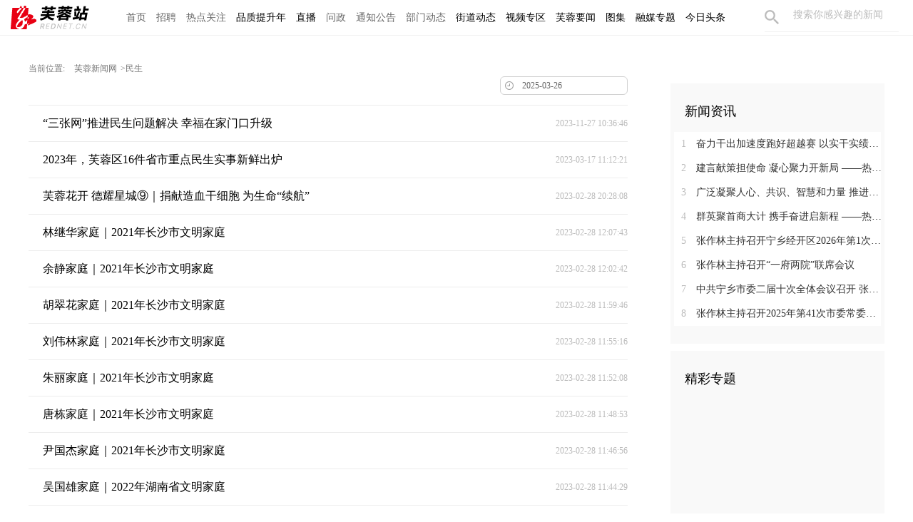

--- FILE ---
content_type: text/html
request_url: https://www.furongnews.com/channel/21243.html
body_size: 8069
content:



<!Doctype html>
<html>
<head>
<meta charset="utf-8" />
<meta http-equiv="X-UA-Compatible" content="IE=edge,chrome=1" />
<meta name="viewport" content="width=device-width, initial-scale=1">
<link rel="shortcut icon" type="image/x-icon" href="/images/favicon.ico" media="screen" />
    <title>民生_芙蓉新闻网</title>
<link type="text/css" rel="stylesheet" href="//j.rednet.cn/site/static/css/list.css"/>
<link type="text/css" rel="stylesheet" href="" id="themeStyle" />

<link type="text/css" rel="stylesheet" href="//j.rednet.cn/site/static/css/calendar.css"/>
<link type="text/css" rel="stylesheet" href="//j.rednet.cn/site/static/css/swiper.min.css">
<link type="text/css" rel="stylesheet" href="https://www.furongnews.com/css/new_list.css"/>
<!--[if lte IE 8]>
<script src="//j.rednet.cn/site/static/js/lib/html5.js"></script>
<![endif]-->
<script type="text/javascript" src="//j.rednet.cn/site/static/js/lib/jquery.js"></script>

<script>
var siteId="145";
var siteName = "芙蓉新闻网";
var pcDomain="https://www.furongnews.com";
var wapDomain="https://wap.furongnews.com";
var channelId="21243";
var contentId="";
var contentNewsSharePic =  "";
var WXSHARE_LOGO =  "";
var terminal="1";
</script>
<script type="text/javascript" src="//j.rednet.cn/site/static/js/lib/swiper.min.js"></script>
<script src="//j.rednet.cn/site/static/js/lib/rednetAd.js" type="text/javascript" id="rednetAd"></script>
<script type="text/javascript" src='//j.rednet.cn/site/static/js/lib/swfobject.js'></script>

  <script type="text/javascript" src="//j.rednet.cn/site/static/js/list_img.js"></script>
<script type="text/javascript" src="//j.rednet.cn/site/static/wap/js/v202003/configure/site-config-pc.js"></script>
<script src="//j.rednet.cn/site/static/wap/js/jquery.mystorage.js"></script>
    <script type="text/javascript">
    //分享标题 ，如未定义取当前页面TITLE。
    var WXSHARE_TITLE = "";
    //分享描述，如未定义取当前页面TITLE。
    var WXSHARE_DESC = "";
    //分享LOGO的图片地址，如未定义取时刻LOGO。
    var WXSHARE_LOGO = "//j.rednet.cn/site/static/images/00.jpg";
  </script>

</head>
<body>

        <header class="wrapper">
        <nav class="overf  nav nav-theme">
          <section class="block_1">
                <ul class="channelHeader menu"  style="background: url(https://www.furongnews.com/images/logo-detail.png) left center no-repeat;padding-left:155px;">
		<li>
			<a href="https://www.furongnews.com">首页</a>
		</li>
<li>
<a href="https://www.furongnews.com/channel/13047.html" title="招聘">
		招聘
</a>
</li>
<li>
<a href="https://www.furongnews.com/channel/13048.html" title="热点关注">
		热点关注
</a>
</li>
<li>
<a href="https://www.furongnews.com/channel/13049.html" title="品质提升年">
		<font color="#00000" >品质提升年</font>
</a>
</li>
<li>
<a href="https://www.furongnews.com/channel/13050.html" title="直播">
		<font color="#00000" >直播</font>
</a>
</li>
<li>
<a href="https://wz.rednet.cn/" title="问政">
		问政
</a>
</li>
<li>
<a href="https://www.furongnews.com/channel/13052.html" title="通知公告">
		通知公告
</a>
</li>
<li>
<a href="https://www.furongnews.com/channel/13054.html" title="部门动态">
		部门动态
</a>
</li>
<li>
<a href="https://www.furongnews.com/channel/13055.html" title="街道动态">
		<font color="#00000" >街道动态</font>
</a>
</li>
<li>
<a href="https://www.furongnews.com/channel/13056.html" title="视频专区">
		<font color="#00000" >视频专区</font>
</a>
</li>
<li>
<a href="https://www.furongnews.com/channel/13057.html" title="芙蓉要闻">
		<font color="#00000" >芙蓉要闻</font>
</a>
</li>
<li>
<a href="https://www.furongnews.com/channel/13058.html" title="图集">
		<font color="#00000" >图集</font>
</a>
</li>
<li>
<a href="https://www.furongnews.com/channel/13059.html" title="融媒专题">
		<font color="#00000" >融媒专题</font>
</a>
</li>
<li>
<a href="https://www.furongnews.com/channel/13060.html" title="今日头条">
		<font color="#00000" >今日头条</font>
</a>
</li>
              </ul>
                <div class="nav-search b-bottom h44 f14">
                  <form name="search"  action="//news-search.rednet.cn/search" target="_blank" accept-charset="utf-8" onsubmit="document.charset='utf-8';">
                    <input type="text" class="search-txt f14" name="query" placeholder="搜索你感兴趣的新闻"><input type="hidden" name="s"  value="145">
                    <a class="icon-search"><input type="submit" alt="" name=" " value=""></a>
                  </form>
                </div>  
            </section>
        </nav>
      
      </header>


<div class="t-center adfile">
<script id='ad1561971058721_12'> new RedAd('ad1561971058721_12',145)</script>
</div>


  <main class="block">
    <section class="crumb m_t_35 block">
        <span class="">当前位置:</span>        
        <div id="div_listPageLocation" class="breadcrumb" pageId="1672" moduleName="当前位置">
<a href="/">芙蓉新闻网</a>&gt;民生        </div>
    </section>

    <section class="overf block">
      <section class="box_left f_left">
<div class="datepicker"><input type="text" id="datepicker" placeholder="选择日期"></div>
<script type="text/javascript" src="//j.rednet.cn/site_pc_common/js/laydate/laydate.js"></script>
<script>
(function(){
  //执行一个laydate实例
  $(".site_specific>div").on("mouseenter",function(){
		$(this).find("img").show();
	});
	$(".site_specific>div").on("mouseleave",function(){
		$(this).find("img").hide();
	});
  laydate.render({
	elem: '#datepicker', //指定元素
	value: new Date(1742971400334),
	max: 0,
	value: new Date(1742971400334),
	done: function(value, date, endDate){
		var url1 = window.location.protocol + "//" + window.location.host + "/channel/",url2= "/21243.html";
		if((date.year + '/' + date.month + '/' + date.date) == (new Date().getFullYear()+'/'+(new Date().getMonth()+1)+'/'+new Date().getDate())){
		window.open(url1 + "21243.html");
		}else{
if(value!=""){
		window.open(url1 + value.split("-")[0] + "/" + (value.split("-")[1]+value.split("-")[2]) + url2);
}
		}
		console.log("我要的值："+value);
	},ready:function(){

/****  年月日期的选择  ****/
var formatY="";
 $(".laydate-set-ym span").click(function(){
var url1 = window.location.protocol + "//" + window.location.host + "/channel/",url2= "/21243.html";
                $(".laydate-year-list li").click(function(){ //点击可通过标签，id，类名等
                    var formatY = $(this).attr("lay-ym");
if(new Date().getFullYear()>=formatY){
                    window.open(url1 + formatY + url2);
}
                    })

                $(".laydate-month-list li").click(function(){ //点击可通过标签，id，类名等
                    var formatM = Number($(this).attr("lay-ym"))+1;
if(formatM<10){
formatM="0"+formatM;
}
                    var formatY = $(".laydate-set-ym span").attr("lay-ym");
                    var urlYm = formatY.split("-")[0]+"/"+formatM;

    if($(this).attr("class")!="laydate-disabled"){
                    window.open(url1 + urlYm + url2);
    }


                    })

});
}
  });
})();
</script>
          <article>
            <div id="div_newsList" pageId="" fetchDataType="1"  terminal="1" moduleName="当前栏目文章列表" pageSize="50"   moduleType="1">
                  <ul class="news_list m_t_40">
                    <li><a href='https://www.furongnews.com/content/646755/61/13298033.html' title='“三张网”推进民生问题解决 幸福在家门口升级' target="_blank">
                        <span class="f_left">“三张网”推进民生问题解决 幸福在家门口升级</span> <span class="f_right time f12"> 2023-11-27 10:36:46</span>
                        </a>
                    </li>  
                    <li><a href='https://www.furongnews.com/content/646747/51/12457029.html' title='2023年，芙蓉区16件省市重点民生实事新鲜出炉' target="_blank">
                        <span class="f_left">2023年，芙蓉区16件省市重点民生实事新鲜出炉</span> <span class="f_right time f12"> 2023-03-17 11:12:21</span>
                        </a>
                    </li>  
                    <li><a href='https://www.furongnews.com/content/646746/62/12388827.html' title='芙蓉花开 德耀星城⑨｜捐献造血干细胞 为生命“续航”' target="_blank">
                        <span class="f_left">芙蓉花开 德耀星城⑨｜捐献造血干细胞 为生命“续航”</span> <span class="f_right time f12"> 2023-02-28 20:28:08</span>
                        </a>
                    </li>  
                    <li><a href='https://www.furongnews.com/content/646746/62/12386895.html' title='林继华家庭｜2021年长沙市文明家庭' target="_blank">
                        <span class="f_left">林继华家庭｜2021年长沙市文明家庭</span> <span class="f_right time f12"> 2023-02-28 12:07:43</span>
                        </a>
                    </li>  
                    <li><a href='https://www.furongnews.com/content/646746/62/12386882.html' title='余静家庭｜2021年长沙市文明家庭' target="_blank">
                        <span class="f_left">余静家庭｜2021年长沙市文明家庭</span> <span class="f_right time f12"> 2023-02-28 12:02:42</span>
                        </a>
                    </li>  
                    <li><a href='https://www.furongnews.com/content/646746/62/12386879.html' title='胡翠花家庭｜2021年长沙市文明家庭' target="_blank">
                        <span class="f_left">胡翠花家庭｜2021年长沙市文明家庭</span> <span class="f_right time f12"> 2023-02-28 11:59:46</span>
                        </a>
                    </li>  
                    <li><a href='https://www.furongnews.com/content/646746/62/12386866.html' title='刘伟林家庭｜2021年长沙市文明家庭' target="_blank">
                        <span class="f_left">刘伟林家庭｜2021年长沙市文明家庭</span> <span class="f_right time f12"> 2023-02-28 11:55:16</span>
                        </a>
                    </li>  
                    <li><a href='https://www.furongnews.com/content/646746/62/12386856.html' title='朱丽家庭｜2021年长沙市文明家庭' target="_blank">
                        <span class="f_left">朱丽家庭｜2021年长沙市文明家庭</span> <span class="f_right time f12"> 2023-02-28 11:52:08</span>
                        </a>
                    </li>  
                    <li><a href='https://www.furongnews.com/content/646746/62/12386844.html' title='唐栋家庭｜2021年长沙市文明家庭' target="_blank">
                        <span class="f_left">唐栋家庭｜2021年长沙市文明家庭</span> <span class="f_right time f12"> 2023-02-28 11:48:53</span>
                        </a>
                    </li>  
                    <li><a href='https://www.furongnews.com/content/646746/62/12386837.html' title='尹国杰家庭｜2021年长沙市文明家庭' target="_blank">
                        <span class="f_left">尹国杰家庭｜2021年长沙市文明家庭</span> <span class="f_right time f12"> 2023-02-28 11:46:56</span>
                        </a>
                    </li>  
                    <li><a href='https://www.furongnews.com/content/646746/62/12386818.html' title='吴国雄家庭｜2022年湖南省文明家庭' target="_blank">
                        <span class="f_left">吴国雄家庭｜2022年湖南省文明家庭</span> <span class="f_right time f12"> 2023-02-28 11:44:29</span>
                        </a>
                    </li>  
                    <li><a href='https://www.furongnews.com/content/646746/62/12386544.html' title='刘朝辉｜2022年第四季度敬业奉献中国好人' target="_blank">
                        <span class="f_left">刘朝辉｜2022年第四季度敬业奉献中国好人</span> <span class="f_right time f12"> 2023-02-28 11:05:52</span>
                        </a>
                    </li>  
                    <li><a href='https://www.furongnews.com/content/646746/62/12386526.html' title='胡连喜｜2022年12月敬业奉献湖南好人' target="_blank">
                        <span class="f_left">胡连喜｜2022年12月敬业奉献湖南好人</span> <span class="f_right time f12"> 2023-02-28 11:03:40</span>
                        </a>
                    </li>  
                    <li><a href='https://www.furongnews.com/content/646746/62/12386514.html' title='贾远满｜2022年9月孝老爱亲湖南好人' target="_blank">
                        <span class="f_left">贾远满｜2022年9月孝老爱亲湖南好人</span> <span class="f_right time f12"> 2023-02-28 11:02:16</span>
                        </a>
                    </li>  
                    <li><a href='https://www.furongnews.com/content/646746/62/12386499.html' title='吴自成｜2022年5月孝老爱亲湖南好人' target="_blank">
                        <span class="f_left">吴自成｜2022年5月孝老爱亲湖南好人</span> <span class="f_right time f12"> 2023-02-28 11:00:47</span>
                        </a>
                    </li>  
                    <li><a href='https://www.furongnews.com/content/646746/61/12383572.html' title='彭冠润｜2022年第四季度长沙好人' target="_blank">
                        <span class="f_left">彭冠润｜2022年第四季度长沙好人</span> <span class="f_right time f12"> 2023-02-27 15:53:00</span>
                        </a>
                    </li>  
                    <li><a href='https://www.furongnews.com/content/646746/61/12383534.html' title='黄希林｜2022年第四季度长沙好人' target="_blank">
                        <span class="f_left">黄希林｜2022年第四季度长沙好人</span> <span class="f_right time f12"> 2023-02-27 15:49:16</span>
                        </a>
                    </li>  
                    <li><a href='https://www.furongnews.com/content/646746/61/12383499.html' title='汤久明｜2022年第四季度长沙好人' target="_blank">
                        <span class="f_left">汤久明｜2022年第四季度长沙好人</span> <span class="f_right time f12"> 2023-02-27 15:45:10</span>
                        </a>
                    </li>  
                    <li><a href='https://www.furongnews.com/content/646746/61/12383484.html' title='朱丽｜2022年第三季度长沙好人' target="_blank">
                        <span class="f_left">朱丽｜2022年第三季度长沙好人</span> <span class="f_right time f12"> 2023-02-27 15:43:10</span>
                        </a>
                    </li>  
                    <li><a href='https://www.furongnews.com/content/646746/61/12383469.html' title='胡连喜｜2022年二季度长沙好人' target="_blank">
                        <span class="f_left">胡连喜｜2022年二季度长沙好人</span> <span class="f_right time f12"> 2023-02-27 15:41:48</span>
                        </a>
                    </li>  
                    <li><a href='https://www.furongnews.com/content/646746/61/12383455.html' title='罗志成｜2022年三季度长沙好人' target="_blank">
                        <span class="f_left">罗志成｜2022年三季度长沙好人</span> <span class="f_right time f12"> 2023-02-27 15:39:52</span>
                        </a>
                    </li>  
                    <li><a href='https://www.furongnews.com/content/646746/61/12383439.html' title='黎汉章｜2022年二季度长沙好人' target="_blank">
                        <span class="f_left">黎汉章｜2022年二季度长沙好人</span> <span class="f_right time f12"> 2023-02-27 15:38:00</span>
                        </a>
                    </li>  
                    <li><a href='https://www.furongnews.com/content/646746/61/12383422.html' title='贾远满｜2022年二季度长沙好人' target="_blank">
                        <span class="f_left">贾远满｜2022年二季度长沙好人</span> <span class="f_right time f12"> 2023-02-27 15:35:20</span>
                        </a>
                    </li>  
                    <li><a href='https://www.furongnews.com/content/646746/61/12382751.html' title='解 惠|2022年一季度长沙好人' target="_blank">
                        <span class="f_left">解 惠|2022年一季度长沙好人</span> <span class="f_right time f12"> 2023-02-27 12:20:12</span>
                        </a>
                    </li>  
                    <li><a href='https://www.furongnews.com/content/646746/61/12382745.html' title='徐苏珞｜2022年一季度长沙好人' target="_blank">
                        <span class="f_left">徐苏珞｜2022年一季度长沙好人</span> <span class="f_right time f12"> 2023-02-27 12:15:41</span>
                        </a>
                    </li>  
                    <li><a href='https://www.furongnews.com/content/646746/61/12382736.html' title='黄芳｜2021年一季度长沙好人' target="_blank">
                        <span class="f_left">黄芳｜2021年一季度长沙好人</span> <span class="f_right time f12"> 2023-02-27 12:12:25</span>
                        </a>
                    </li>  
                    <li><a href='https://www.furongnews.com/content/646746/61/12382732.html' title='刘朝辉｜湖南省最美志愿者' target="_blank">
                        <span class="f_left">刘朝辉｜湖南省最美志愿者</span> <span class="f_right time f12"> 2023-02-27 12:09:56</span>
                        </a>
                    </li>  
                    <li><a href='https://www.furongnews.com/content/646746/61/12366282.html' title='黄希林｜2022年芙蓉区诚实守信道德模范（提名）' target="_blank">
                        <span class="f_left">黄希林｜2022年芙蓉区诚实守信道德模范（提名）</span> <span class="f_right time f12"> 2023-02-27 12:03:28</span>
                        </a>
                    </li>  
                    <li><a href='https://www.furongnews.com/content/646746/61/12366258.html' title='师湘南｜2022年芙蓉区孝老爱亲道德模范（提名）' target="_blank">
                        <span class="f_left">师湘南｜2022年芙蓉区孝老爱亲道德模范（提名）</span> <span class="f_right time f12"> 2023-02-27 12:03:22</span>
                        </a>
                    </li>  
                    <li><a href='https://www.furongnews.com/content/646746/61/12366240.html' title='汤久明｜2022年芙蓉区孝老爱亲道德模范' target="_blank">
                        <span class="f_left">汤久明｜2022年芙蓉区孝老爱亲道德模范</span> <span class="f_right time f12"> 2023-02-27 12:03:19</span>
                        </a>
                    </li>  
                    <li><a href='https://www.furongnews.com/content/646746/61/12366224.html' title='贾远满｜2022年芙蓉区孝老爱亲道德模范' target="_blank">
                        <span class="f_left">贾远满｜2022年芙蓉区孝老爱亲道德模范</span> <span class="f_right time f12"> 2023-02-27 12:03:16</span>
                        </a>
                    </li>  
                    <li><a href='https://www.furongnews.com/content/646746/68/12359764.html' title='朱丽｜2022年芙蓉区爱岗敬业道德模范' target="_blank">
                        <span class="f_left">朱丽｜2022年芙蓉区爱岗敬业道德模范</span> <span class="f_right time f12"> 2023-02-27 12:03:13</span>
                        </a>
                    </li>  
                    <li><a href='https://www.furongnews.com/content/646746/68/12359750.html' title='文玮｜2022年芙蓉区见义勇为道德模范' target="_blank">
                        <span class="f_left">文玮｜2022年芙蓉区见义勇为道德模范</span> <span class="f_right time f12"> 2023-02-27 12:03:08</span>
                        </a>
                    </li>  
                    <li><a href='https://www.furongnews.com/content/646746/68/12359822.html' title='胡连喜｜2022年芙蓉区爱岗敬业道德模范' target="_blank">
                        <span class="f_left">胡连喜｜2022年芙蓉区爱岗敬业道德模范</span> <span class="f_right time f12"> 2023-02-27 12:03:05</span>
                        </a>
                    </li>  
                    <li><a href='https://www.furongnews.com/content/646746/68/12359809.html' title='李彦｜2022年芙蓉区爱岗敬业道德模范' target="_blank">
                        <span class="f_left">李彦｜2022年芙蓉区爱岗敬业道德模范</span> <span class="f_right time f12"> 2023-02-27 12:03:03</span>
                        </a>
                    </li>  
                    <li><a href='https://www.furongnews.com/content/646746/68/12359793.html' title='杨曙光｜2022年芙蓉区爱岗敬业道德模范' target="_blank">
                        <span class="f_left">杨曙光｜2022年芙蓉区爱岗敬业道德模范</span> <span class="f_right time f12"> 2023-02-27 12:03:01</span>
                        </a>
                    </li>  
                    <li><a href='https://www.furongnews.com/content/646746/68/12359734.html' title='谢祖江｜2022年芙蓉区助人为乐道德模范' target="_blank">
                        <span class="f_left">谢祖江｜2022年芙蓉区助人为乐道德模范</span> <span class="f_right time f12"> 2023-02-27 12:03:00</span>
                        </a>
                    </li>  
                    <li><a href='https://www.furongnews.com/content/646746/68/12359722.html' title='王军｜2022年芙蓉区助人为乐道德模范' target="_blank">
                        <span class="f_left">王军｜2022年芙蓉区助人为乐道德模范</span> <span class="f_right time f12"> 2023-02-27 11:25:31</span>
                        </a>
                    </li>  
                    <li><a href='https://www.furongnews.com/content/646746/68/12359666.html' title='丰玉质｜2022年芙蓉区助人为乐道德模范' target="_blank">
                        <span class="f_left">丰玉质｜2022年芙蓉区助人为乐道德模范</span> <span class="f_right time f12"> 2023-02-27 11:23:15</span>
                        </a>
                    </li>  
                    <li><a href='https://www.furongnews.com/content/646746/58/12312964.html' title='专题｜芙蓉花开 德耀星城' target="_blank">
                        <span class="f_left">专题｜芙蓉花开 德耀星城</span> <span class="f_right time f12"> 2023-02-14 10:01:36</span>
                        </a>
                    </li>  
                    <li><a href='https://www.furongnews.com/content/646746/54/12303686.html' title='湖南：科创企业突破猛' target="_blank">
                        <span class="f_left">湖南：科创企业突破猛</span> <span class="f_right time f12"> 2023-02-10 10:48:34</span>
                        </a>
                    </li>  
                    <li><a href='https://www.furongnews.com/content/646745/75/12275042.html' title='志愿服务不停歇 文明行动暖人心' target="_blank">
                        <span class="f_left">志愿服务不停歇 文明行动暖人心</span> <span class="f_right time f12"> 2023-01-31 13:35:10</span>
                        </a>
                    </li>  
                    <li><a href='https://www.furongnews.com/content/2022/10/12/11926204.html' title='喜迎二十大 建功新芙蓉 ｜矛盾纠纷如何化解？芙蓉区法院一站式多元解纷这么做' target="_blank">
                        <span class="f_left">喜迎二十大 建功新芙蓉 ｜矛盾纠纷如何化解？芙蓉区法院一站式多元解纷这么做</span> <span class="f_right time f12"> 2022-10-12 12:38:20</span>
                        </a>
                    </li>  
                    <li><a href='https://www.furongnews.com/content/2022/10/10/11917403.html' title='一街一品一特色，活力老人激活社区治理' target="_blank">
                        <span class="f_left">一街一品一特色，活力老人激活社区治理</span> <span class="f_right time f12"> 2022-10-10 10:48:29</span>
                        </a>
                    </li>  
                    <li><a href='https://www.furongnews.com/content/2022/09/28/11879020.html' title='喜迎二十大 建功新芙蓉｜致敬， 这些最闪亮的名字！' target="_blank">
                        <span class="f_left">喜迎二十大 建功新芙蓉｜致敬， 这些最闪亮的名字！</span> <span class="f_right time f12"> 2022-09-28 11:11:36</span>
                        </a>
                    </li>  
                    <li><a href='https://www.furongnews.com/content/2022/09/23/11862687.html' title='喜迎二十大 建功新芙蓉｜芙蓉区街头多种形式营造喜迎党的二十大浓厚氛围' target="_blank">
                        <span class="f_left">喜迎二十大 建功新芙蓉｜芙蓉区街头多种形式营造喜迎党的二十大浓厚氛围</span> <span class="f_right time f12"> 2022-09-23 10:20:06</span>
                        </a>
                    </li>  
                    <li><a href='https://www.furongnews.com/content/2022/08/01/11583340.html' title='致敬最可爱的人——芙蓉区“跨省通办”精准服务为退役军人献礼' target="_blank">
                        <span class="f_left">致敬最可爱的人——芙蓉区“跨省通办”精准服务为退役军人献礼</span> <span class="f_right time f12"> 2022-08-01 12:42:31</span>
                        </a>
                    </li>  
                    <li><a href='https://www.furongnews.com/content/2022/07/28/11571528.html' title='防治肝炎 健康你我——定王台街道社区卫生服务中心开展7.28世界肝炎日宣传活动' target="_blank">
                        <span class="f_left">防治肝炎 健康你我——定王台街道社区卫生服务中心开展7.28世界肝炎日宣传活动</span> <span class="f_right time f12"> 2022-07-28 17:39:04</span>
                        </a>
                    </li>  
                    <li><a href='https://www.furongnews.com/content/2022/07/28/11569575.html' title='芙蓉区：百街千巷“变形记” 幸福生活“升级版”' target="_blank">
                        <span class="f_left">芙蓉区：百街千巷“变形记” 幸福生活“升级版”</span> <span class="f_right time f12"> 2022-07-28 10:19:36</span>
                        </a>
                    </li>  
                    <li><a href='https://www.furongnews.com/content/2022/07/25/11558830.html' title='长沙戏剧街怎么建？“芙蓉夜话”敞开大门听意见' target="_blank">
                        <span class="f_left">长沙戏剧街怎么建？“芙蓉夜话”敞开大门听意见</span> <span class="f_right time f12"> 2022-07-25 16:46:26</span>
                        </a>
                    </li>  
                    </ul>
                  <div class="t-center" id="div_paging" pageId="">
<ul class="pagination"><li class="disabled"><a>首页</a></li><li class="active"><a>1</a></li><li><a href="/channel/21243_2.html">2</a></li><li><a href="/channel/21243_3.html">3</a></li><li><a href="/channel/21243_4.html">4</a></li><li><a href="/channel/21243_4.html">末页</a></li></ul>                  </div>
            </div>
          </article>

      </section>
  
        <section class="box_right f_right">
        <aside>
<div style=""><script id='ad1561971111281_14'> new RedAd('ad1561971111281_14',145)</script></div>
<div style="margin-top:10px;"><script id='ad1561971120057_15'> new RedAd('ad1561971120057_15',145)</script></div>


            <div class="aside_wrap" style="height:355px;">

                <div id="div_first_title" style="min-height:30px;" class="module" pageId="779" fetchDataType="2"  terminal="1" moduleName="右侧第一个自定义标题" moduleType="1" pageSize="1"    manualData="[{'title':'新闻资讯','contentUrl':'','summary':''}]" fileid="null" subAppId="null">
                <div class="nav_title">新闻资讯</div>
                </div>

               <div id="div_yuhuatuijianNewsList" style="min-height:220px"  class="module" pageId="779" fetchDataType="1" includeTop="1" terminal="1" moduleName="右侧第一个自定义内容"  pageSize="8" channelId="11561" excludeNum="0" manualData="[]" shortTitleFlag="0">
                      <ul class="news_rank news_rank_hour">
                          <li>
                              <a href='https://www.ningxiangnews.cn/content/646045/67/15639048.html' title='奋力干出加速度跑好超越赛 以实干实绩奋力开创中国式现代化宁乡实践新局面 宁乡市第二届人民代表大会第六次会议开幕 张作林等大会执行主席在主席台前排就座 黄滔作政府工作报告 王湘云主持会议' target="_blank">
                                  <span class="prize">1</span> 
                                  奋力干出加速度跑好超越赛 以实干实绩奋力开创中国式现代化宁乡实践新局面 宁乡市第二届人民代表大会第六次会议开幕 张作林等大会执行主席在主席台前排就座 黄滔作政府工作报告 王湘云主持会议
                              </a>
                          </li>                                
                          <li>
                              <a href='https://www.ningxiangnews.cn/content/646045/67/15639042.html' title='建言献策担使命 凝心聚力开新局 ——热烈祝贺宁乡市第二届人民代表大会第六次会议开幕' target="_blank">
                                  <span class="prize">2</span> 
                                  建言献策担使命 凝心聚力开新局 ——热烈祝贺宁乡市第二届人民代表大会第六次会议开幕
                              </a>
                          </li>                                
                          <li>
                              <a href='https://www.ningxiangnews.cn/content/646045/67/15639035.html' title='广泛凝聚人心、共识、智慧和力量 推进宁乡高质量发展和现代化建设 政协宁乡市第二届委员会第六次会议开幕 张作林黄滔等在主席台就座 钟利仁作政协常委会工作报告 刘骥扬主持大会 陈永胜作提案工作情况报告' target="_blank">
                                  <span class="prize">3</span> 
                                  广泛凝聚人心、共识、智慧和力量 推进宁乡高质量发展和现代化建设 政协宁乡市第二届委员会第六次会议开幕 张作林黄滔等在主席台就座 钟利仁作政协常委会工作报告 刘骥扬主持大会 陈永胜作提案工作情况报告
                              </a>
                          </li>                                
                          <li>
                              <a href='https://www.ningxiangnews.cn/content/646045/67/15639039.html' title='群英聚首商大计 携手奋进启新程 ——热烈祝贺政协宁乡市第二届委员会第六次会议开幕' target="_blank">
                                  <span >4</span> 
                                  群英聚首商大计 携手奋进启新程 ——热烈祝贺政协宁乡市第二届委员会第六次会议开幕
                              </a>
                          </li>                                
                          <li>
                              <a href='https://www.ningxiangnews.cn/content/646045/57/15614026.html' title='张作林主持召开宁乡经开区2026年第1次党工委会议' target="_blank">
                                  <span >5</span> 
                                  张作林主持召开宁乡经开区2026年第1次党工委会议
                              </a>
                          </li>                                
                          <li>
                              <a href='https://www.ningxiangnews.cn/content/646045/57/15613994.html' title='张作林主持召开“一府两院”联席会议' target="_blank">
                                  <span >6</span> 
                                  张作林主持召开“一府两院”联席会议
                              </a>
                          </li>                                
                          <li>
                              <a href='https://www.ningxiangnews.cn/content/646956/74/15581434.html' title='中共宁乡市委二届十次全体会议召开 张作林讲话' target="_blank">
                                  <span >7</span> 
                                  中共宁乡市委二届十次全体会议召开 张作林讲话
                              </a>
                          </li>                                
                          <li>
                              <a href='https://www.ningxiangnews.cn/content/646956/74/15581431.html' title='张作林主持召开2025年第41次市委常委会会议' target="_blank">
                                  <span >8</span> 
                                  张作林主持召开2025年第41次市委常委会会议
                              </a>
                          </li>                                
                    </ul>
              </div>
            </div>
         
<div id='adb_r3' style="margin-top:10px;">
            </div>


              <div class="aside_wrap">
                <div id="div_two_title" style="min-height:30px;" class="module" pageId="779" fetchDataType="2"  terminal="1" moduleName="右侧第二个自定义标题" moduleType="1" pageSize="1"    manualData="[{'title':'精彩专题','contentUrl':''}]" fileId="null">
                <div class="nav_title">精彩专题</div>
                </div>
              
                  
              <div id="div_topic_img" style="min-height:320px" class="module" pageId="779" fetchDataType="1"  terminal="1" moduleName="右侧第二个自定义内容" pageSize="2"   manualData="[]" channelId="11571" excludeNum="0">
              </div>
             
            </div>

            <div class="aside_wrap">

                <div id="div_three_title" style="min-height:30px;" class="module" pageId="779" fetchDataType="2"  terminal="1" moduleName="右侧第三个自定义标题" moduleType="1" pageSize="1"    manualData="[{'title':'通知公告','contentUrl':'','summary':'','urlCloud':''}]" fileId="null">
                <div class="nav_title">通知公告</div>
                </div>
                
                  <div id="div_chuanmeiyuhuaNewsList" style="min-height:220px"  class="module" pageId="779" fetchDataType="1" includeTop="1" terminal="1" moduleName="右侧第三个自定义内容" pageSize="5" channelId="11563" excludeNum="0" manualData="[]">
                          <ul>
                                  <li>
                                      <a href="https://www.ningxiangnews.cn/content/646045/57/15613975.html" title="国产突破！ 楚天科技与诺和诺康成功交付益生菌液氮制粒冻干解决方案" target="_blank">
                                      国产突破！ 楚天科技与诺和诺康成功交付益生菌液氮制粒冻干解决方案
                                  </a>
                                  </li>                                
                                  <li>
                                      <a href="https://www.ningxiangnews.cn/content/646956/74/15581407.html" title="这一刻，宁乡向着“奋力跻身全国县域经济领头羊群”的目标进发" target="_blank">
                                      这一刻，宁乡向着“奋力跻身全国县域经济领头羊群”的目标进发
                                  </a>
                                  </li>                                
                                  <li>
                                      <a href="https://www.ningxiangnews.cn/content/646955/61/15461551.html" title="楚天科技“业绩逆袭”：  苦练内功 制药装备产业迈步全球化" target="_blank">
                                      楚天科技“业绩逆袭”：  苦练内功 制药装备产业迈步全球化
                                  </a>
                                  </li>                                
                                  <li>
                                      <a href="https://www.ningxiangnews.cn/content/646943/50/15286239.html" title="从宁乡走向世界：  中国智能售货机引领零售新业态" target="_blank">
                                      从宁乡走向世界：  中国智能售货机引领零售新业态
                                  </a>
                                  </li>                                
                                  <li>
                                      <a href="https://www.ningxiangnews.cn/content/646942/96/15178802.html" title="决战三季度、决胜全年度 奋力跻身全国县域经济“领头羊群”" target="_blank">
                                      决战三季度、决胜全年度 奋力跻身全国县域经济“领头羊群”
                                  </a>
                                  </li>                                
                          </ul>
                  </div>


        </aside>
<div style=""><script id='ad1561971128297_16'> new RedAd('ad1561971128297_16',145)</script></div>

    </section>


    </section>
  </main>
  
        <footer class="nfooter" style="margin-top:0;">
        <div class="about" id="copyright">
        </div>
    </footer>
    <script type="text/javascript">
        (function(w,d,g,r){
            w['_wd_o']=r;
            w[r]=w[r]||function(){arguments.t=1*new Date(),(w[r].q=w[r].q||[]).push(arguments);};
            var a=d.createElement('script'),m=d.getElementsByTagName('script')[0];
            a.async=1;
            a.src=g;m.parentNode.insertBefore(a,m);
          })(window,document,'//cl3.webterren.com/webdig.js?z=41','_wa');
        _wa('wd_paramtracker', '_wdxid=000000000000000000000000000000000000000000');


(function(){
    var bp = document.createElement('script');
    var curProtocol = window.location.protocol.split(':')[0];
    if (curProtocol === 'https'){
   bp.src = 'https://zz.bdstatic.com/linksubmit/push.js';
  }
  else{
  bp.src = 'http://push.zhanzhang.baidu.com/push.js';
  }
    var s = document.getElementsByTagName("script")[0];
    s.parentNode.insertBefore(bp, s);
})();

    </script>

<script>
					$(document).ready(function(){
						$('.tr_img li:gt(0) img').css('border','0').css('margin-bottom','14px');
						$('.tr_img li img').click(function(){
							$(this).css('border','2px solid #e00')
							$('.tr_img li img').not($(this)).css('border','0')
						});
                                           function visitLog() {
           if(typeof contentId!='undefined'&& typeof channelId!='undefined'&& typeof siteId!='undefined'){
		$.ajax({
			type: "post",
			contentType: "application/json; charset=utf-8",
			url: APIURL + "/content/visit/",
			data: JSON.stringify({
				contentId: contentId,
				channelId: channelId,
				siteId: siteId,
				terminal: '1',
				url: window.location.href
			}),
			dataType: 'json',
			success: function (resp) {

			}
		});
          }
	}

	visitLog();
					});



				</script>

</body>
</html>


--- FILE ---
content_type: text/css
request_url: https://j.rednet.cn/site/static/css/calendar.css
body_size: 396
content:

/**
 * 设置日历的大小
 */
.calendar{
    width: 290px;
    height:auto;
    margin: 0 5px 5px;
    background: #f9f9f9;
    padding-bottom: 5px;
    font-size: 14px;
}

/**
 * 设置日历顶部盒子
 */
.calendar .calendar-title-box{
    position: relative;
    width: 100%;
    height: 40px;
    color: #444;
    line-height: 40px;
    text-align:center;
    font-size:20px;
}

/**
 * 设置上个月的按钮图标
 */
.calendar .prev-month {
    position: absolute;
    display: inline-block;
    width: 10px;
    height: 20px;
    background: url('../images/Arrow_left_normal_sd.png');
    top:13px;
    left: 42px;
    cursor: pointer;
}
.calendar .calendar-title{
    font-size: 17px;
}
/**
 * 设置下个月的按钮图标
 */
.calendar .next-month {
    position: absolute;
    display: inline-block;
    width: 10px;
    height: 20px;
    background: url('../images/Arrow_right_normal_sd.png');
    top:13px;
    right: 42px;
    cursor: pointer;
}


/* 设置日历表格样式 */
.calendar-table{
    width: 100%;
    border-collapse: collapse;
    text-align:center;
}

/* 表格行高 */
.calendar-table tr{
    height: 40px;
    /* margin-bottom: 4px; */
}

.calendar-table tr th,.calendar-table tr td{
    /*display: inline-block;*/
    /*margin: 0 4px 4px 4px ;*/
    /*width: 30px;*/
    /*height: 30px;*/
    cursor: pointer;
}
/* 当前天 颜色特殊显示 */
.currentDay {
    color: #fff;
    background: #f05156;
}

/* 本月 文字颜色 */
.currentMonth {
    color: #999;
}

/* 其他月颜色 */
.otherMonth{
    color: #ede;
}
/*本月可选日期*/
.canCheckDay{
    color:#000!important;
}
.calendar th{
    width: 40px;
    margin: 0;
    padding: 0;
    text-align: center;
}
.calendar-body-box{
    padding: 7px 5px;
}